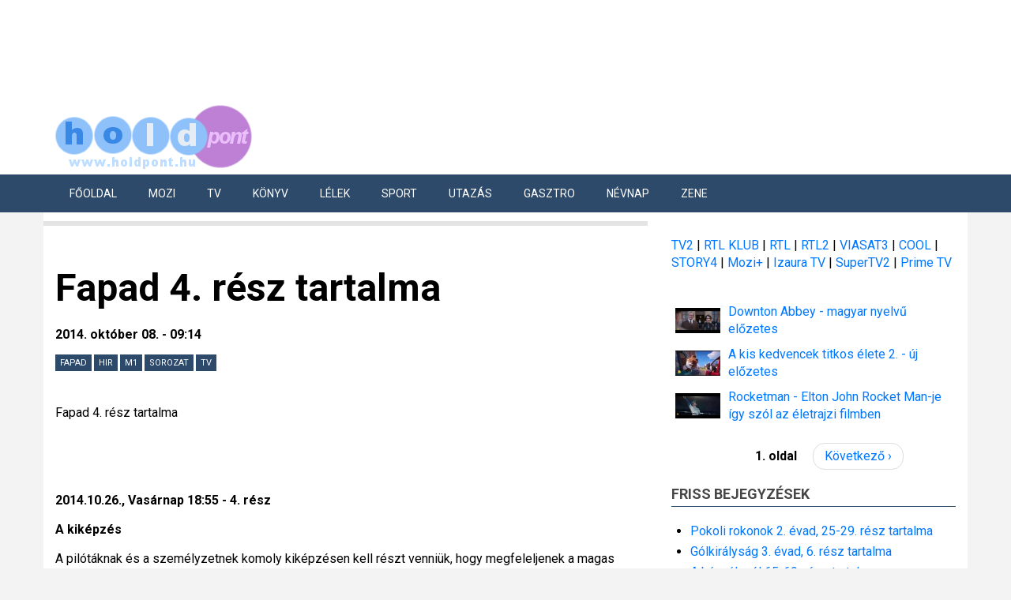

--- FILE ---
content_type: text/html; charset=UTF-8
request_url: https://holdpont.hu/2014/10/szerda/content/fapad-4-r%C3%A9sz-tartalma
body_size: 51589
content:
<!DOCTYPE html>
<html lang="hu" dir="ltr" prefix="og: https://ogp.me/ns#">
  <head><meta http-equiv="Content-Type" content="text/html; charset=utf-8">
    <meta charset="utf-8" />
<script async src="https://pagead2.googlesyndication.com/pagead/js/adsbygoogle.js?client=ca-pub-9582021816568360"
     crossorigin="anonymous"></script>
<script>
  (adsbygoogle = window.adsbygoogle || []).push({
    google_ad_client: "ca-pub-9582021816568360",
    enable_page_level_ads: true
  });
</script><script async src="https://www.googletagmanager.com/gtag/js?id=G-8RRKSE2TFP"></script>
<script>window.dataLayer = window.dataLayer || [];function gtag(){dataLayer.push(arguments)};gtag("js", new Date());gtag("set", "developer_id.dMDhkMT", true);gtag("config", "G-8RRKSE2TFP", {"groups":"default","page_placeholder":"PLACEHOLDER_page_location"});gtag("config", "UA-11908424-2", {"groups":"default","anonymize_ip":true,"page_placeholder":"PLACEHOLDER_page_path"});</script>
<meta name="description" content="Fapad 4. rész tartalma" />
<link rel="canonical" href="https://holdpont.hu/2014/10/szerda/content/fapad-4-r%C3%A9sz-tartalma" />
<meta property="og:url" content="https://holdpont.hu/2014/10/szerda/content/fapad-4-r%C3%A9sz-tartalma" />
<meta property="og:title" content="Fapad 4. rész tartalma | Holdpont" />
<meta property="og:description" content="Fapad 4. rész tartalma" />
<meta property="article:published_time" content="2014-10-08T09:14:32+0300" />
<meta property="og:image" content="https://holdpont.hu/sites/default/files/holdpont-logo-1200-630.jpg" />
<meta name="Generator" content="Drupal 10 (https://www.drupal.org)" />
<meta name="MobileOptimized" content="width" />
<meta name="HandheldFriendly" content="true" />
<meta name="viewport" content="width=device-width" />
<link rel="icon" href="/themes/holdpont/favicon.ico" type="image/vnd.microsoft.icon" />

    <title>Fapad 4. rész tartalma | Holdpont</title>
    <link rel="stylesheet" media="all" href="/sites/default/files/css/css_6agYdxzWYXhS3u1VXm3r7iP_4ImHLHl6EcCcqYUm0Gk.css?delta=0&amp;language=hu&amp;theme=holdpont&amp;include=[base64]" />
<link rel="stylesheet" media="all" href="/sites/default/files/css/css_27gbDZ6Oy0cR49_LVqqIWhLSg3KYzaytCjG9OmPqk4Q.css?delta=1&amp;language=hu&amp;theme=holdpont&amp;include=[base64]" />
<link rel="stylesheet" media="all" href="//maxcdn.bootstrapcdn.com/bootstrap/3.3.7/css/bootstrap.min.css" />
<link rel="stylesheet" media="all" href="/sites/default/files/css/css_-UGwb4lBH0s2Fw0281J5CtM5_l8CrhfDiUPYzvc_cCk.css?delta=3&amp;language=hu&amp;theme=holdpont&amp;include=[base64]" />
<link rel="stylesheet" media="all" href="/themes/holdpont/css/components/messages.css?t5rh51" />
<link rel="stylesheet" media="all" href="/sites/default/files/css/css_lScedNuLRX-ON6sr7fcVwwH03OeTTzwh52uBbyWnnuo.css?delta=5&amp;language=hu&amp;theme=holdpont&amp;include=[base64]" />
<link rel="stylesheet" media="all" href="//fonts.googleapis.com/css?family=Roboto:400,400italic,700,300,700italic&amp;subset=latin-ext,latin,greek" />

    
    <script async src="//pagead2.googlesyndication.com/pagead/js/adsbygoogle.js"></script>
    <!-- script>
      var adsQueue = window.adsQueue || [];
      function noAB(a) {
        window.adsQueue.push(a);
      }
      var activateBanner = window.activateBanner || noAB;
    </script -->
    <script src="https://cdn-alpha.adsinteractive.com/holdpont.hu.js?v=20260114" type="text/javascript" async></script>
      
    <link rel="alternate" type="application/rss+xml" title="Legfrissebb cikkeink" href="/rss.xml" />
              <script type="text/javascript" class="teads" async="true" src="//a.teads.tv/page/101479/tag"></script>
            <script type="text/javascript">
      document.addEventListener("DOMContentLoaded", function(event) { 
      setTimeout(function(){ check_ad(); }, 2000);
        function check_ad() {
          if (document.getElementById('Holdpont_all_sticky_leaderboard_top_1').style.display === "none") {
            document.getElementById('ads-top').style.display = "none";
	        document.getElementById('ads-frame').style.marginTop = "0px";
          }
        }
      });
      window.addEventListener("scroll", function(event) {
        var top = this.scrollY;
        if (top > 1200) {
          document.getElementById("ads-top").className = "ads-banner-none";
        }
        else if (top < 280) {
          document.getElementById("ads-top").className = "ads-banner-show";
        }
      }, false);
    </script>
    <!-- script>
      var todayDate = new Date().toISOString().slice(0, 10).replace(/-/g,'');
      var script = document.createElement('script');
      script.src = '//cdn-alpha.adsinteractive.com/holdpont.hu.js?v=' + todayDate;
      script.async = true;
      document.head.appendChild(script);
    </script -->
    <style type="text/css">
      #ads-top {
        margin: 0 auto;
        width:100%;
        height:120px;
        text-align:center;
        position:fixed;
        top:0;
        z-index:9999;
        background-color:#ffffff;
        overflow:hidden;
      }
      #ads-frame {
        position:relative;
        margin-top:120px;
      }
      .ads-banner-show {
        display:block;
      }
      .ads-banner-none {
        display:none;
      }
    </style>
  </head>
  <body class="layout-one-sidebar layout-sidebar-second path-node page-node-type-story">
    <div id="ads-top">
      <div id="Holdpont_all_sticky_leaderboard_top_1"><script type="text/javascript">activateBanner("Holdpont_all_sticky_leaderboard_top_1");</script></div>
    </div>
        <a href="#main-content" class="visually-hidden focusable skip-link">
      Ugrás a tartalomra
    </a>

    
    <div id="ads-frame">
      <div class="dialog-off-canvas-main-canvas" data-off-canvas-main-canvas>
    
<div id="toTop"><i class="fa fa-play-circle fa-rotate-270"></i></div>

<header class="headers-wrapper">
          <div id="header-top" role="banner" class="clearfix colored-area ">
      <div class="container">
                <div id="header-top-inside" class="clearfix">
          <div class="row">
                          <div class="col-md-12">
                                <div id="header-top-left" class="clearfix">
                  <div class="header-top-area">

                                            <div class="region region-header-top-left">
    <div id="block-holdpont-branding" class="clearfix site-branding block block-system block-system-branding-block">
  
    
    <div class="logo-and-site-name-wrapper clearfix">
          <div class="logo">
        <a href="/" title="Címlap" rel="home" class="site-branding__logo">
          <img src="/themes/holdpont/holdpont-logo.png" alt="Címlap" />
        </a>
      </div>
              </div>
</div>

  </div>

                    
                  </div>
                </div>
                              </div>
                                  </div>
        </div>
              </div>
    </div>
    
        <div id="header" class="colored-area ">
            <div class="container">
                <div id="header-inside" class="clearfix">
          <div class="row">
            <div class="header-area">
              <div class="col-md-12">
                                <div id="header-inside-left" class="clearfix">
                                    <div id="main-navigation" class="clearfix">
                    <nav role="navigation">
                                                <div class="region region-navigation">
    <nav role="navigation" aria-labelledby="block-elsodlegeslinkek-menu" id="block-elsodlegeslinkek" class="block block-menu navigation menu--primary-links">
            
  <h2 class="visually-hidden" id="block-elsodlegeslinkek-menu">Elsődleges linkek</h2>
  

      <div class="content">
        <div class="menu-toggle-target menu-toggle-target-show" id="show-block-elsodlegeslinkek"></div>
    <div class="menu-toggle-target" id="hide-block-elsodlegeslinkek"></div>
    <a class="menu-toggle" href="#show-block-elsodlegeslinkek">Menü</a>
    <a class="menu-toggle menu-toggle--hide" href="#hide-block-elsodlegeslinkek">Menü</a>
    
              <ul class="clearfix menu">
                    <li class="menu-item">
        <a href="/" data-drupal-link-system-path="&lt;front&gt;">Főoldal</a>
                <span class="toggle">&nbsp;</span>
      </li>
                <li class="menu-item">
        <a href="/mozi" data-drupal-link-system-path="node/19586">Mozi</a>
                <span class="toggle">&nbsp;</span>
      </li>
                <li class="menu-item menu-item--expanded">
        <a href="/tv" data-drupal-link-system-path="node/19588">Tv</a>
                                <ul class="menu">
                    <li class="menu-item">
        <a href="/tv" data-drupal-link-system-path="node/19588">Tv főoldal</a>
                <span class="toggle">&nbsp;</span>
      </li>
                <li class="menu-item">
        <a href="/category/holdpont/tv2" data-drupal-link-system-path="taxonomy/term/50">TV2 MŰSOR</a>
                <span class="toggle">&nbsp;</span>
      </li>
                <li class="menu-item">
        <a href="https://holdpont.hu/category/holdpont/rtl">RTL</a>
                <span class="toggle">&nbsp;</span>
      </li>
                <li class="menu-item">
        <a href="/category/holdpont/rtl2" data-drupal-link-system-path="taxonomy/term/1274">RTL II</a>
                <span class="toggle">&nbsp;</span>
      </li>
                <li class="menu-item">
        <a href="/category/holdpont/izaura-tv" data-drupal-link-system-path="taxonomy/term/3195">Izaura TV</a>
                <span class="toggle">&nbsp;</span>
      </li>
                <li class="menu-item">
        <a href="/category/holdpont/duna-tv" data-drupal-link-system-path="taxonomy/term/2834">Duna TV</a>
                <span class="toggle">&nbsp;</span>
      </li>
                <li class="menu-item">
        <a href="/category/holdpont/m1" data-drupal-link-system-path="taxonomy/term/1092">M1</a>
                <span class="toggle">&nbsp;</span>
      </li>
                <li class="menu-item">
        <a href="/category/holdpont/viasat3" data-drupal-link-system-path="taxonomy/term/315">Viasat3</a>
                <span class="toggle">&nbsp;</span>
      </li>
                <li class="menu-item">
        <a href="/category/holdpont/story4" data-drupal-link-system-path="taxonomy/term/725">Story4</a>
                <span class="toggle">&nbsp;</span>
      </li>
                <li class="menu-item">
        <a href="/category/holdpont/story5" data-drupal-link-system-path="taxonomy/term/1761">Story5</a>
                <span class="toggle">&nbsp;</span>
      </li>
                <li class="menu-item">
        <a href="/category/holdpont/cooltv" data-drupal-link-system-path="taxonomy/term/55">Cool TV</a>
                <span class="toggle">&nbsp;</span>
      </li>
        </ul>
  
                <span class="toggle">&nbsp;</span>
      </li>
                <li class="menu-item">
        <a href="/konyv" data-drupal-link-system-path="node/19587">Könyv</a>
                <span class="toggle">&nbsp;</span>
      </li>
                <li class="menu-item">
        <a href="/category/holdpont/l%C3%A9lek" data-drupal-link-system-path="taxonomy/term/4">Lélek</a>
                <span class="toggle">&nbsp;</span>
      </li>
                <li class="menu-item menu-item--expanded">
        <a href="/category/holdpont/sport" data-drupal-link-system-path="taxonomy/term/2">Sport</a>
                                <ul class="menu">
                    <li class="menu-item">
        <a href="/category/holdpont/sport" data-drupal-link-system-path="taxonomy/term/2">Sport</a>
                <span class="toggle">&nbsp;</span>
      </li>
                <li class="menu-item">
        <a href="https://focimagazin.hu">Foci</a>
                <span class="toggle">&nbsp;</span>
      </li>
        </ul>
  
                <span class="toggle">&nbsp;</span>
      </li>
                <li class="menu-item">
        <a href="/category/holdpont/utaz%C3%A1s" data-drupal-link-system-path="taxonomy/term/3">Utazás</a>
                <span class="toggle">&nbsp;</span>
      </li>
                <li class="menu-item">
        <a href="/gasztro" data-drupal-link-system-path="node/19589">Gasztro</a>
                <span class="toggle">&nbsp;</span>
      </li>
                <li class="menu-item">
        <a href="/2012/12/szombat/content/n%C3%A9vnap-%C3%A1" data-drupal-link-system-path="node/4454">Névnap</a>
                <span class="toggle">&nbsp;</span>
      </li>
                <li class="menu-item">
        <a href="/category/holdpont/zene" data-drupal-link-system-path="taxonomy/term/22">Zene</a>
                <span class="toggle">&nbsp;</span>
      </li>
        </ul>
  


  </div>
</nav>

  </div>

                                          </nav>
                  </div>
                                  </div>
                              </div>
                          </div>
          </div>
        </div>
              </div>
    </div>
    </header>


<div id="page" class="clearfix">
  <div class="container">
        <div id="page-inside">

                      <div id="top-content">
                    <div id="top-content-inside" class="clearfix">
            <div class="row">
              <div class="col-md-12">
                  <div class="region region-top-content">
    <div id="block-holdpontadsinteractivead-4" class="block block-holdpont-custom-hooks block-holdpont-adsinteractive-ad">
  
    
      <div class="content">
      <div id="Holdpont_cikk_leaderboard_top_1"><script type="text/javascript">activateBanner("Holdpont_cikk_leaderboard_top_1");</script></div>
    </div>
  </div>

  </div>

              </div>
            </div>
          </div>
                  </div>
              
            <div id="main-content">
        <div class="row">

          <section class="col-md-8">

                          <div id="highlighted">
                <div id="highlighted-inside" class="clearfix">
                    <div class="region region-highlighted">
    <div data-drupal-messages-fallback class="hidden"></div>

  </div>

                </div>
              </div>
            
                                        <div id="promoted" class="clearfix">
                                <div id="promoted-inside" class="clearfix">
                    <div class="region region-over-content">
    <div id="block-holdpontadsinteractivead-11" class="block block-holdpont-custom-hooks block-holdpont-adsinteractive-ad">
  
    
      <div class="content">
      <div id="Holdpont_nativ_page"><script type="text/javascript">activateBanner("Holdpont_nativ_page");</script></div>
    </div>
  </div>

  </div>

                </div>
                              </div>
                          
                        <div id="main" class="clearfix">

                                <div class="region region-content">
    <div id="block-holdpont-page-title" class="block block-core block-page-title-block">
  
    
      <div class="content">
      
  <h1 class="title page-title"><span class="field field--name-title field--type-string field--label-hidden">Fapad 4. rész tartalma</span>
</h1>


    </div>
  </div>
<div id="block-holdpont-content" class="block block-system block-system-main-block">
  
    
      <div class="content">
      
<article class="node node--type-story node--view-mode-full clearfix">
      <div class="node-content">
            <header>
              
                
                            <div class="node__meta">
          <span class="post-info">
            2014. október 08. - 09:14
          </span>
          
        </div>
          </header>
    <div class="node__content clearfix">
              
        
        

        <div id="Holdpont_cikk_normal_content_2">
            <script type="text/javascript">activateBanner('Holdpont_cikk_normal_content_2');</script>
        </div>

        <div class="field field--name-field-holdpont field--type-entity-reference field--label-hidden field--entity-reference-target-type-taxonomy-term clearfix">
    <ul class='links field__items'>
          <li><a href="/category/holdpont/fapad" hreflang="hu">Fapad</a></li>
          <li><a href="/category/holdpont/hir" hreflang="hu">hir</a></li>
          <li><a href="/category/holdpont/m1" hreflang="hu">m1</a></li>
          <li><a href="/category/holdpont/sorozat" hreflang="hu">sorozat</a></li>
          <li><a href="/category/holdpont/tv" hreflang="hu">tv</a></li>
      </ul>
</div><div id="Holdpont_cikk_lead_text" class="text-link-ad"><script type="text/javascript">activateBanner("Holdpont_cikk_lead_text");</script></div>
            <div class="clearfix text-formatted field field--name-body field--type-text-with-summary field--label-hidden field__item"><p>Fapad 4. rész tartalma</p>
<!--break--><p>&nbsp;</p>
<p>&nbsp;</p>
<p><strong>2014.10.26., Vasárnap 18:55 - 4. rész</strong></p>
<p><strong>A kiképzés</strong></p>
<p>A pilótáknak és a személyzetnek komoly kiképzésen kell részt venniük, hogy megfeleljenek a magas szintű elvárásoknak. Halapczák az utasok pénzügyi szipolyozására oktat. Blahovits a veszettséggel fertőzöttekkel való biztonságos bánásmódot tanítja. Fedor Barbara pedig megpróbálja kialakítani a légitársaság egyéni mozgáskultúráját. A légiforgalmi irányítók kis híján katasztrófát okoznak. A székely szerelőtestvérek között bérfeszültség alakul ki. Tömő solymát szokatlan baleset éri.</p>
</div>
      
<div id="fb-root"></div>
<script>(function(d, s, id) {
  var js, fjs = d.getElementsByTagName(s)[0];
  if (d.getElementById(id)) return;
  js = d.createElement(s); js.id = id;
  js.src = "//connect.facebook.net/hu_HU/sdk.js#xfbml=1&version=v2.5";
  fjs.parentNode.insertBefore(js, fjs);
}(document, 'script', 'facebook-jssdk'));</script>


<div class="fb-like" data-href="https://holdpont.hu/2014/10/szerda/content/fapad-4-r%C3%A9sz-tartalma" data-layout="standard" data-action="like" data-show-faces="" data-share="true"></div>

        <!-- div class="strossle">
            <div id="strossle_placeholder"></div>
        </div -->
            
    </div>
  </div>
</article>

    </div>
  </div>

  </div>

              
              
              
            </div>
            
                            <div class="region region-under-content">
    <div id="block-holdpontadvertisment" class="block block-holdpont-custom-hooks block-holdpont-advertisment">
  
    
      <div class="content">
      <ins class="adsbygoogle" style="display:block" data-ad-client="ca-pub-9582021816568360" data-ad-slot="7272841121" data-ad-format="auto" data-full-width-responsive="true"></ins><script>(adsbygoogle = window.adsbygoogle || []).push({});</script>
    </div>
  </div>
<div id="block-szeretlekvilagajanlodoboz" class="block block-block-content block-block-content257a0821-3fd3-42e2-9e7d-2d57daa96fd5">
  
      <h2 class="title">Szeretlek Világ ajánló</h2>
    
      <div class="content">
      
            <div class="clearfix text-formatted field field--name-body field--type-text-with-summary field--label-hidden field__item"><p><a href="https://szeretlekvilag.hu/mi-az-ot-szeretetnyelv-es-miert-fontosak">Mi az öt szeretetnyelv? És miért fontosak?</a></p>
<p><a href="https://szeretlekvilag.hu/ot-fuszer-az-emesztes-serkentesere">Öt fűszer az emésztés serkentésére</a></p>
<p><a href="https://szeretlekvilag.hu/mit-ultessunk-kertbe-ha-nyugalomra-vagyunk-10-nyugtato-hatasu-noveny">Mit ültessünk a kertbe, ha nyugalomra vágyunk?</a></p>
<p><a href="https://szeretlekvilag.hu/">szeretlekvilag.hu</a></p>
<p><a href="https://szeretlekvilag.hu/miert-dorombolnak-cicak-dorombolas-rejtelye-kulonbozo-szemszogekbol">Miért dorombolnak a cicák?</a></p>
<p><a href="https://szeretlekvilag.hu/krk">Krk-sziget</a></p>
<p><a href="https://szeretlekvilag.hu/miert-pont-ot-ora-az-angol-teazas-valodi-tortenete">Miért pont öt óra, az ötórai tea</a></p>
</div>
      
    </div>
  </div>
<div id="block-holdpontadsinteractivead-12" class="block block-holdpont-custom-hooks block-holdpont-adsinteractive-ad">
  
    
      <div class="content">
      <div id="Holdpont_normal_content_1"><script type="text/javascript">activateBanner("Holdpont_normal_content_1");</script></div>
    </div>
  </div>
<div id="block-strossle" class="block block-block-content block-block-content5deed4df-8b27-4a60-a16b-b3119847295b">
  
    
      <div class="content">
      
            <div class="clearfix text-formatted field field--name-body field--type-text-with-summary field--label-hidden field__item"><div class="strossle">
<div id="strossle_placeholder">&nbsp;</div>
</div>
</div>
      
    </div>
  </div>

  </div>

                      </section>

          
                    <aside class="col-md-4">
                        <section id="sidebar-second" class="sidebar clearfix">
                <div class="region region-sidebar-second">
    <div id="block-holdpontadsinteractivead-9" class="block block-holdpont-custom-hooks block-holdpont-adsinteractive-ad">
  
    
      <div class="content">
      <div id="Holdpont_rectangle_right_1"><script type="text/javascript">activateBanner("Holdpont_rectangle_right_1");</script></div>
    </div>
  </div>
<div id="block-tvcsatorna" class="block block-block-content block-block-contentc510317d-f012-4f9f-992a-43688af209a2">
  
    
      <div class="content">
      
            <div class="clearfix text-formatted field field--name-body field--type-text-with-summary field--label-hidden field__item"><p><a href="http://holdpont.hu/category/holdpont/tv2">TV2</a> | <a href="http://holdpont.hu/category/holdpont/rtl-klub">RTL KLUB</a> | <a href="https://holdpont.hu/category/holdpont/rtl">RTL</a> | <a href="http://holdpont.hu/category/holdpont/rtl2">RTL2</a> | <a href="http://holdpont.hu/category/holdpont/viasat3">VIASAT3</a> | <a href="http://holdpont.hu/category/holdpont/cooltv">COOL</a> | <a href="http://holdpont.hu/category/holdpont/story4">STORY4 </a>| <a href="http://holdpont.hu/category/holdpont/mozi-0">Mozi+ </a>| <a href="http://holdpont.hu/category/holdpont/izaura-tv">Izaura TV </a>| <a href="http://holdpont.hu/category/holdpont/supertv2">SuperTV2 </a>| <a href="http://holdpont.hu/category/holdpont/prime">Prime TV</a></p>
</div>
      
    </div>
  </div>
<div id="block-holdpontadsinteractivead-3" class="block block-holdpont-custom-hooks block-holdpont-adsinteractive-ad">
  
    
      <div class="content">
      <div id="Holdpont_cikk_rectangle_right_2"><script type="text/javascript">activateBanner("Holdpont_cikk_rectangle_right_2");</script></div>
    </div>
  </div>
<div class="views-element-container block block-views block-views-blockvideo-block-1" id="block-views-block-video-block-1">
  
    
      <div class="content">
      <div><div class="view view-video view-id-video view-display-id-block_1 js-view-dom-id-e215e9626c3538fd5580f73f1be0feba4d01a7f061e8bb2baec4b717a5507636">
  
    
      
      <div class="view-content">
      <table class="views-table views-view-table cols-0">
      <tbody>
          <tr>
                                                                                        <td class="views-field views-field-field-video"><a href="/2019/05/csutortok/content/downton-abbey-magyar-nyelvu-elozetes" hreflang="hu"><img src="/sites/default/files/styles/thumbnail/public/video_thumbnails/mkrpST2ERLU.jpg?itok=fO9dhKCE" alt="" class="image-style-thumbnail" />

</a>          </td>
                                                                                        <td class="views-field views-field-title"><a href="/2019/05/csutortok/content/downton-abbey-magyar-nyelvu-elozetes" hreflang="hu">Downton Abbey - magyar nyelvű előzetes</a>          </td>
              </tr>
          <tr>
                                                                                        <td class="views-field views-field-field-video"><a href="/2019/05/csutortok/content/kis-kedvencek-titkos-elete-2-uj-elozetes" hreflang="hu"><img src="/sites/default/files/styles/thumbnail/public/video_thumbnails/6jChRYefFYA.jpg?itok=3AWzV2Qx" alt="" class="image-style-thumbnail" />

</a>          </td>
                                                                                        <td class="views-field views-field-title"><a href="/2019/05/csutortok/content/kis-kedvencek-titkos-elete-2-uj-elozetes" hreflang="hu">A kis kedvencek titkos élete 2. - új előzetes</a>          </td>
              </tr>
          <tr>
                                                                                        <td class="views-field views-field-field-video"><a href="/2019/05/csutortok/content/rocketman-elton-john-rocket-man-je-igy-szol-az-eletrajzi-filmben" hreflang="hu"><img src="/sites/default/files/styles/thumbnail/public/video_thumbnails/JhJwtHXTMRA.jpg?itok=FHWn_EbX" alt="" class="image-style-thumbnail" />

</a>          </td>
                                                                                        <td class="views-field views-field-title"><a href="/2019/05/csutortok/content/rocketman-elton-john-rocket-man-je-igy-szol-az-eletrajzi-filmben" hreflang="hu">Rocketman - Elton John Rocket Man-je így szól az életrajzi filmben</a>          </td>
              </tr>
      </tbody>
</table>

    </div>
  
        <nav class="pager" role="navigation" aria-labelledby="pagination-heading">
    <h4 id="pagination-heading" class="pager__heading visually-hidden">Oldalszámozás</h4>
    <ul class="pager__items js-pager__items">
                    <li class="pager__item is-active">
          1. oldal        </li>
                    <li class="pager__item pager__item--next">
          <a href="/2014/10/szerda/content/fapad-4-r%C3%A9sz-tartalma?page=1" title="Ugrás a következő oldalra" rel="next">
            <span class="visually-hidden">Következő oldal</span>
            <span aria-hidden="true">Következő ›</span>
          </a>
        </li>
          </ul>
  </nav>

          </div>
</div>

    </div>
  </div>
<div class="views-element-container block block-views block-views-blockfrissbejegyzesek-block-1" id="block-views-block-frissbejegyzesek-block-1">
  
      <h2 class="title">Friss bejegyzések</h2>
    
      <div class="content">
      <div><div class="view view-frissbejegyzesek view-id-frissbejegyzesek view-display-id-block_1 js-view-dom-id-68958302bff030e3f69600791adc08ef71c1a948b5e677852a5c7e5d81295b80">
  
    
      
      <div class="view-content">
      <div class="item-list">
  
  <ul>

          <li><div class="views-field views-field-title"><span class="field-content"><a href="/2026/01/szerda/content/pokoli-rokonok-2-evad-25-29-resz-tartalma" hreflang="hu">Pokoli rokonok 2. évad, 25-29. rész tartalma</a></span></div></li>
          <li><div class="views-field views-field-title"><span class="field-content"><a href="/2026/01/szerda/content/golkiralysag-3-evad-6-resz-tartalma" hreflang="hu">Gólkirályság 3. évad, 6. rész tartalma</a></span></div></li>
          <li><div class="views-field views-field-title"><span class="field-content"><a href="/2026/01/szerda/content/a-bucsulevel-65-69-resz-tartalma" hreflang="hu">A búcsúlevél 65-69. rész tartalma</a></span></div></li>
          <li><div class="views-field views-field-title"><span class="field-content"><a href="/2026/01/szerda/content/isztambuli-arvak-1-evad-16-20-resz-tartalma" hreflang="hu">Isztambuli árvák 1. évad, 16-20. rész tartalma</a></span></div></li>
          <li><div class="views-field views-field-title"><span class="field-content"><a href="/2026/01/szerda/content/az-aranyifju-3-evad-85-89-resz-tartalma" hreflang="hu">Az aranyifjú 3. évad, 85-89. rész tartalma</a></span></div></li>
          <li><div class="views-field views-field-title"><span class="field-content"><a href="/2026/01/szerda/content/kegyetlen-szerelem-3-evad-4-8-resz-tartalma" hreflang="hu">Kegyetlen szerelem 3. évad, 4-8. rész tartalma</a></span></div></li>
          <li><div class="views-field views-field-title"><span class="field-content"><a href="/2026/01/szerda/content/szivdobbanas-4-8-resz-tartalma" hreflang="hu">Szívdobbanás 4-8. rész tartalma</a></span></div></li>
          <li><div class="views-field views-field-title"><span class="field-content"><a href="/2026/01/szerda/content/bun-es-szerelem-39-43-resz-tartalma" hreflang="hu">Bűn és szerelem 39-43. rész tartalma</a></span></div></li>
          <li><div class="views-field views-field-title"><span class="field-content"><a href="/2026/01/szerda/content/szerelem-kalkuttaban-271-280-resz-tartalma" hreflang="hu">Szerelem Kalkuttában 271-280. rész tartalma</a></span></div></li>
          <li><div class="views-field views-field-title"><span class="field-content"><a href="/2026/01/hetfo/content/bor-mamor-szerelem-6-evad-39-43-resz-tartalma" hreflang="hu">Bor, mámor, szerelem 6. évad, 39-43. rész tartalma</a></span></div></li>
    
  </ul>

</div>

    </div>
  
        <nav class="pager" role="navigation" aria-labelledby="pagination-heading--2">
    <h4 id="pagination-heading--2" class="pager__heading visually-hidden">Oldalszámozás</h4>
    <ul class="pager__items js-pager__items">
                    <li class="pager__item is-active">
          1. oldal        </li>
                    <li class="pager__item pager__item--next">
          <a href="/2014/10/szerda/content/fapad-4-r%C3%A9sz-tartalma?page=1" title="Ugrás a következő oldalra" rel="next">
            <span class="visually-hidden">Következő oldal</span>
            <span aria-hidden="true">Következő ›</span>
          </a>
        </li>
          </ul>
  </nav>

          </div>
</div>

    </div>
  </div>
<div id="block-kiemeltsorozatok" class="block block-block-content block-block-content02ba0996-8937-4d43-8ff1-e20f6bf6c538">
  
      <h2 class="title">Kiemelt Sorozatok</h2>
    
      <div class="content">
      
            <div class="clearfix text-formatted field field--name-body field--type-text-with-summary field--label-hidden field__item"><p><a href="http://holdpont.hu/category/holdpont/csoda-manhattanben">Csoda Manhattanben</a> | <a href="http://holdpont.hu/category/holdpont/b%C5%B1n%C3%B6k-%C3%A9s-szerelmek">Bűnök és szerelmek</a> | <a href="http://holdpont.hu/category/holdpont/amit-sz%C3%ADv-dikt%C3%A1l">Amit a szív diktál</a> | <a href="http://holdpont.hu/category/holdpont/szulejm%C3%A1n">Szulejmán</a> | <a href="http://holdpont.hu/category/holdpont/%C3%A9jjel-nappal-budapest">Éjjel-nappal Budapest</a> | <a href="http://holdpont.hu/category/holdpont/bossz%C3%BA-angyala-0">A bosszú angyala</a> | <a href="http://holdpont.hu/category/holdpont/sortilegio-kett%C5%91s-j%C3%A1tszma">Kettős játszma - Sortilegio</a> | <a href="http://holdpont.hu/category/holdpont/v%C3%A9gs%C5%91-akarat">A végső akarat</a> | <a href="http://holdpont.hu/category/holdpont/talizm%C3%A1n">Talizmán</a> | <a href="http://holdpont.hu/category/holdpont/sors-hull%C3%A1main">A sors hullámain</a> | <a href="http://holdpont.hu/category/holdpont/sz%C3%ADv-parancsa">A szív parancsa</a> | <a href="http://holdpont.hu/2013/06/p%C3%A9ntek/content/k%C3%B6nnyek-kir%C3%A1lyn%C5%91je-81-85-r%C3%A9sz-tartalma">Könnyek királynője</a> | <a href="http://holdpont.hu/category/holdpont/szenved%C3%A9lyek-l%C3%A1ngjai">A szenvedélyek lángjai</a> | <a href="http://holdpont.hu/category/holdpont/eva-luna">Eva Luna</a> | <a href="http://holdpont.hu/category/holdpont/bar%C3%A1tok-k%C3%B6zt">Barátok közt</a> | <a href="http://holdpont.hu/category/holdpont/j%C3%B3ban-rosszban">Jóban Rosszban</a> | <a href="http://holdpont.hu/category/holdpont/mad%C3%A1rka">Madárka</a> | <a href="http://holdpont.hu/category/holdpont/elif-szeretet-%C3%BAtj%C3%A1n">Elif a szeretet útján</a> | <a href="http://holdpont.hu/category/holdpont/anya">Anya</a> | <a href="http://holdpont.hu/category/holdpont/victoria">Victoria</a> | <a href="http://holdpont.hu/category/holdpont/az-%C3%A9n-kis-csal%C3%A1dom">Az én kis családom</a> | <a href="http://holdpont.hu/category/holdpont/fogd-a-kezem">Fogd a kezem</a> | <a href="http://holdpont.hu/category/holdpont/rem%C3%A9nyek-f%C3%B6ldje">Remények földje</a> |</p>
</div>
      
    </div>
  </div>
<div id="block-holdpontfacebooklikebox" class="block block-holdpont-custom-hooks block-holdpont-facebook-like-box">
  
    
      <div class="content">
      <iframe src="//www.facebook.com/plugins/page.php?href=https%3A%2F%2Fwww.facebook.com%2Fpages%2Fholdponthu%2F171892712859564&amp;tabs&amp;width=360&amp;height=258&amp;small_header=false&amp;adapt_container_width=true&amp;hide_cover=false&amp;show_facepile=true&amp;appId" scrolling="no" frameborder="0" allowTransparency="true" allow="encrypted-media" style="border:none; overflow:hidden; width:360px; height:178px;"></iframe>
    </div>
  </div>
<div class="views-element-container block block-views block-views-blockleleklinkek-block-1" id="block-views-block-leleklinkek-block-1">
  
      <h2 class="title">Lélek-egészség</h2>
    
      <div class="content">
      <div><div class="view view-leleklinkek view-id-leleklinkek view-display-id-block_1 js-view-dom-id-7950fbc0065dcfa1c1863a7c820f473cc1cdba0c5fce553ceb433d7f787e0865">
  
    
      
      <div class="view-content">
      <div class="item-list">
  
  <ul>

          <li><div class="views-field views-field-title"><span class="field-content"><a href="/2025/10/kedd/content/hogyan-orizhetjuk-meg-szellemi-frissessegunket" hreflang="hu">Hogyan őrizhetjük meg szellemi frissességünket?</a></span></div></li>
          <li><div class="views-field views-field-title"><span class="field-content"><a href="/2025/08/pentek/content/a-szemelyisegunkhoz-illo-edzesek-elvezetesebbe-tehetik-a-sportolast" hreflang="hu">A személyiségünkhöz illő edzések élvezetesebbé tehetik a sportolást</a></span></div></li>
          <li><div class="views-field views-field-title"><span class="field-content"><a href="/2025/01/csutortok/content/az-erzelemkerek-es-annak-szerepe-a-pszichologiaban" hreflang="hu">Az érzelemkerék és annak szerepe a pszichológiában</a></span></div></li>
          <li><div class="views-field views-field-title"><span class="field-content"><a href="/2024/05/kedd/content/egyetlen-szon-is-mulhat-a-masik-meggyozese" hreflang="hu">Egyetlen szón is múlhat a másik meggyőzése</a></span></div></li>
          <li><div class="views-field views-field-title"><span class="field-content"><a href="/2024/05/kedd/content/mit-a-legfontosabb-elkerulni-ha-gyulladas-van-a-szervezetunkben" hreflang="hu">Mit a legfontosabb elkerülni, ha gyulladás van a szervezetünkben?</a></span></div></li>
          <li><div class="views-field views-field-title"><span class="field-content"><a href="/2024/02/szerda/content/mikre-figyeljunk-oda-ha-ekcemank-van" hreflang="hu">Mikre figyeljünk oda, ha ekcémánk van?</a></span></div></li>
          <li><div class="views-field views-field-title"><span class="field-content"><a href="/2023/04/kedd/content/csokkentheti-a-demencia-kockazatat-a-mediterran-etrend" hreflang="hu">Csökkentheti a demencia kockázatát a mediterrán étrend</a></span></div></li>
    
  </ul>

</div>

    </div>
  
          </div>
</div>

    </div>
  </div>
<div class="views-element-container block block-views block-views-blockhumor-block-1" id="block-views-block-humor-block-1">
  
      <h2 class="title">Vidám pillanatok</h2>
    
      <div class="content">
      <div><div class="view view-humor view-id-humor view-display-id-block_1 js-view-dom-id-606fd06aa13cf82f7b873dd5a430f90816074c588d14660bd2d1329a80627fda">
  
    
      
      <div class="view-content">
      <div class="item-list">
  
  <ul>

          <li><div class="views-field views-field-title"><span class="field-content"><a href="/2021/05/cs%C3%BCt%C3%B6rt%C3%B6k/content/samu-lesz-a-kiselef%C3%A1nt" hreflang="hu">Samu lesz a kiselefánt</a></span></div></li>
          <li><div class="views-field views-field-title"><span class="field-content"><a href="/2019/05/pentek/content/feher-oroszlan-szuletett-szegedi-vadasparkban" hreflang="hu">Fehér oroszlán született a Szegedi Vadasparkban</a></span></div></li>
          <li><div class="views-field views-field-title"><span class="field-content"><a href="/2016/09/p%C3%A9ntek/content/egy-pici-%C3%A1llat-mindig-nagyon-cuki" hreflang="hu">Egy pici állat mindig nagyon cuki</a></span></div></li>
          <li><div class="views-field views-field-title"><span class="field-content"><a href="/2016/09/p%C3%A9ntek/content/egy-pici-%C3%A1llat-mindig-nagyon-cuki" hreflang="hu">Egy pici állat mindig nagyon cuki</a></span></div></li>
          <li><div class="views-field views-field-title"><span class="field-content"><a href="/2016/09/p%C3%A9ntek/content/term%C3%A9szet-legnagyobb-m%C5%B1v%C3%A9sz-cica-sz%C3%ADvvel" hreflang="hu">A természet a legnagyobb művész - cica szívvel</a></span></div></li>
    
  </ul>

</div>

    </div>
  
          </div>
</div>

    </div>
  </div>
<div class="views-element-container block block-views block-views-blocktvvideo-block-1" id="block-views-block-tvvideo-block-1">
  
      <h2 class="title">TV-műsor</h2>
    
      <div class="content">
      <div><div class="view view-tvvideo view-id-tvvideo view-display-id-block_1 js-view-dom-id-cd08e6c2b1fab476581eb04d0d2c4e40cd2ca8525c56214e8a82131439c76632">
  
    
      
      <div class="view-content">
      <table class="views-table views-view-table cols-0">
      <tbody>
          <tr>
                                                                                        <td class="views-field views-field-field-video"><a href="/2016/04/szerda/content/downton-abbey-4-%C3%A9vad-hamarosan" hreflang="hu"><img src="/sites/default/files/styles/thumbnail/public/video_thumbnails/eJO6NPsBSNY.jpg?itok=oHaiALJ7" alt="" class="image-style-thumbnail" />

</a>          </td>
                                                                                        <td class="views-field views-field-title"><a href="/2016/04/szerda/content/downton-abbey-4-%C3%A9vad-hamarosan" hreflang="hu">Downton Abbey 4. évad - hamarosan!</a>          </td>
              </tr>
          <tr>
                                                                                        <td class="views-field views-field-field-video"><a href="/2016/04/szerda/content/%C3%A1lom-%C3%A9s-szerelem-katie-fforde-vide%C3%B3-aj%C3%A1nl%C3%B3" hreflang="hu"><img src="/sites/default/files/styles/thumbnail/public/video_thumbnails/dXOWc28x_h8.jpg?itok=oTMERYri" alt="" class="image-style-thumbnail" />

</a>          </td>
                                                                                        <td class="views-field views-field-title"><a href="/2016/04/szerda/content/%C3%A1lom-%C3%A9s-szerelem-katie-fforde-vide%C3%B3-aj%C3%A1nl%C3%B3" hreflang="hu">Álom és szerelem - Katie Fforde - videó ajánló</a>          </td>
              </tr>
          <tr>
                                                                                        <td class="views-field views-field-field-video"><a href="/2016/03/h%C3%A9tf%C5%91/content/flash-vill%C3%A1m-vide%C3%B3-aj%C3%A1nl%C3%B3" hreflang="hu"><img src="/sites/default/files/styles/thumbnail/public/video_thumbnails/bIo8JLGFcQU.jpg?itok=qVOZDI8E" alt="" class="image-style-thumbnail" />

</a>          </td>
                                                                                        <td class="views-field views-field-title"><a href="/2016/03/h%C3%A9tf%C5%91/content/flash-vill%C3%A1m-vide%C3%B3-aj%C3%A1nl%C3%B3" hreflang="hu">Flash - A Villám - videó ajánló</a>          </td>
              </tr>
      </tbody>
</table>

    </div>
  
          </div>
</div>

    </div>
  </div>
<div id="block-nepszerutartalmak" role="navigation" class="block block-statistics block-statistics-popular-block">
  
      <h2 class="title">Népszerű tartalmak</h2>
    
      <div class="content">
      <div class="item-list"><h3>Mai:</h3><ul><li><a href="/2025/12/hetfo/content/leyla-106-110-resz-tartalma" hreflang="hu">Leyla 106-110. rész tartalma</a></li><li><a href="/2026/01/hetfo/content/leyla-111-115-resz-tartalma" hreflang="hu">Leyla 111-115. rész tartalma</a></li><li><a href="/2026/01/hetfo/content/leyla-116-120-resz-tartalma" hreflang="hu">Leyla 116-120. rész tartalma</a></li><li><a href="/2026/01/szerda/content/a-bucsulevel-65-69-resz-tartalma" hreflang="hu">A búcsúlevél 65-69. rész tartalma</a></li><li><a href="/2026/01/szerda/content/a-bucsulevel-60-64-resz-tartalma" hreflang="hu">A búcsúlevél 60-64. rész tartalma</a></li></ul></div><br />
    </div>
  </div>
<div class="views-element-container block block-views block-views-blocksportlinkek-block-1" id="block-views-block-sportlinkek-block-1">
  
      <h2 class="title">Sport</h2>
    
      <div class="content">
      <div><div class="view view-sportlinkek view-id-sportlinkek view-display-id-block_1 js-view-dom-id-5f01162b2b9a04e0bc12aa38ececb8b95f2f888e7b4f9e3c7e88fdf8aa421bdb">
  
    
      
      <div class="view-content">
      <div class="item-list">
  
  <ul>

          <li><div class="views-field views-field-title"><span class="field-content"><a href="/2023/08/csutortok/content/gyemant-liga-vagyis-atletika-a-kozmedian" hreflang="hu">Gyémánt Liga, vagyis atlétika a közmédián</a></span></div></li>
          <li><div class="views-field views-field-title"><span class="field-content"><a href="/2022/05/hetfo/content/ronnie-osullivan-rekordot-allitott-be-az-ujabb-vilagbajnoki-cimmel" hreflang="hu">Ronnie O&#039;Sullivan rekordot állított be az újabb világbajnoki címmel</a></span></div></li>
          <li><div class="views-field views-field-title"><span class="field-content"><a href="/2022/05/hetfo/content/giro-ditalia-es-tour-de-hongrie-az-m4-sporton" hreflang="hu">Giro d’Italia és Tour de Hongrie az M4 Sporton</a></span></div></li>
          <li><div class="views-field views-field-title"><span class="field-content"><a href="/2019/11/h%C3%A9tf%C5%91/content/elhunyt-gert-boyle-a-neves-sportszergy%C3%A1rt%C3%B3-c%C3%A9g-vezet%C5%91je" hreflang="hu">Elhunyt Gert Boyle, a neves sportszergyártó cég vezetője</a></span></div></li>
          <li><div class="views-field views-field-title"><span class="field-content"><a href="/2019/10/szombat/content/napi-rendszeress%C3%A9ggel-e-sport-az-rtl-on" hreflang="hu">Napi rendszerességgel e-sport az RTL+-on</a></span></div></li>
    
  </ul>

</div>

    </div>
  
          </div>
</div>

    </div>
  </div>
<div id="block-holdpontjeloloi" class="block block-tagclouds block-tagclouds-blockholdpont">
  
      <h2 class="title">Címkefelhő</h2>
    
      <div class="content">
      <span class="tagclouds-term"><a href="/category/holdpont/hir" class="tagclouds level6" hreflang="hu">hir</a></span><span class="tagclouds-term"><a href="/category/holdpont/tv" class="tagclouds level6" hreflang="hu">tv</a></span><span class="tagclouds-term"><a href="/category/holdpont/sorozat" class="tagclouds level6" hreflang="hu">sorozat</a></span><span class="tagclouds-term"><a href="/category/holdpont/telenovella" class="tagclouds level5" hreflang="hu">telenovella</a></span><span class="tagclouds-term"><a href="/category/holdpont/tv2" class="tagclouds level3" hreflang="hu">tv2</a></span><span class="tagclouds-term"><a href="/category/holdpont/rtl-klub" class="tagclouds level3" hreflang="hu">RTL Klub</a></span><span class="tagclouds-term"><a href="/category/holdpont/mozi" class="tagclouds level2" hreflang="hu">mozi</a></span><span class="tagclouds-term"><a href="/category/holdpont/izaura-tv" class="tagclouds level1" hreflang="hu">Izaura TV</a></span><span class="tagclouds-term"><a href="/category/holdpont/film" class="tagclouds level1" hreflang="hu">film</a></span><span class="tagclouds-term"><a href="/category/holdpont/duna-tv" class="tagclouds level1" hreflang="hu">Duna TV</a></span>
    </div>
  </div>

  </div>

            </section>
                      </aside>
          
        </div>

      </div>
      
    </div>
    
  </div>

</div>


    <footer id="footer" class="clearfix">
    <div class="container">

      <div class="row">
                  <div class="col-sm-12">
            <div class="footer-area">
                <div class="region region-footer-first">
    <div id="block-partneroldalak" class="block block-block-content block-block-content37b53f72-ab33-4309-8125-d8f22d4a6263">
  
    
      <div class="content">
      
            <div class="clearfix text-formatted field field--name-body field--type-text-with-summary field--label-hidden field__item"><p><a href="http://www.focimagazin.hu" target="_blank"><img alt="focimagazin" data-entity-type data-entity-uuid src="/sites/default/files/Film/focimagazin-2.jpg" style="height:60px; width:167px"></a></p>
<p><a href="http://www.snookermagazin.hu" target="_blank"><img alt="snookermagazin" data-entity-type data-entity-uuid src="/sites/default/files/Konyv/snooker-logo-01.jpg" style="height:60px; width:167px"></a></p>
<p><a href="http://www.mti.hu" target="_blank"><img alt="mti" data-entity-type data-entity-uuid src="/sites/default/files/Film/mti_hirfelhasznalo.jpg" style="height:60px; width:85px"></a></p>
</div>
      
    </div>
  </div>
<div id="block-kapcsolattartas" class="block block-block-content block-block-content06d700e8-3967-4f55-89a1-164d7253821b">
  
    
      <div class="content">
      
            <div class="clearfix text-formatted field field--name-body field--type-text-with-summary field--label-hidden field__item"><p>Copyright © 2010-2019</p>
<p><a href="/">www.holdpont.hu</a></p>
<p><a href="/node/1341">Impresszum</a></p>
<p><a href="https://holdpont.hu/content/adatv%C3%A9delmi-ir%C3%A1nyelvek">Adatvédelmi irányelvek</a></p>
<p><a href="/node/1342">Médiaajánlat</a></p>
</div>
      
    </div>
  </div>

  </div>

            </div>
          </div>
        
        
        
              </div>

    </div>
  </footer>
  

  </div>

    </div>
    
    <script type="application/json" data-drupal-selector="drupal-settings-json">{"path":{"baseUrl":"\/","pathPrefix":"","currentPath":"node\/8836","currentPathIsAdmin":false,"isFront":false,"currentLanguage":"hu"},"pluralDelimiter":"\u0003","suppressDeprecationErrors":true,"ajaxPageState":{"libraries":"[base64]","theme":"holdpont","theme_token":null},"ajaxTrustedUrl":[],"google_analytics":{"account":"G-8RRKSE2TFP","trackOutbound":true,"trackMailto":true,"trackTel":true,"trackDownload":true,"trackDownloadExtensions":"7z|aac|arc|arj|asf|asx|avi|bin|csv|doc(x|m)?|dot(x|m)?|exe|flv|gif|gz|gzip|hqx|jar|jpe?g|js|mp(2|3|4|e?g)|mov(ie)?|msi|msp|pdf|phps|png|ppt(x|m)?|pot(x|m)?|pps(x|m)?|ppam|sld(x|m)?|thmx|qtm?|ra(m|r)?|sea|sit|tar|tgz|torrent|txt|wav|wma|wmv|wpd|xls(x|m|b)?|xlt(x|m)|xlam|xml|z|zip"},"data":{"extlink":{"extTarget":true,"extTargetAppendNewWindowLabel":"(opens in a new window)","extTargetNoOverride":true,"extNofollow":false,"extTitleNoOverride":false,"extNoreferrer":true,"extFollowNoOverride":false,"extClass":"ext","extLabel":"(k\u00fcls\u0151 hivatkoz\u00e1s)","extImgClass":false,"extSubdomains":true,"extExclude":"","extInclude":"","extCssExclude":"","extCssInclude":"","extCssExplicit":"","extAlert":false,"extAlertText":"Ez a hivatkoz\u00e1s egy k\u00fcls\u0151 webhelyre mutat, melynek tartalm\u00e1\u00e9rt nem v\u00e1llalunk felel\u0151ss\u00e9get.","extHideIcons":false,"mailtoClass":"mailto","telClass":"","mailtoLabel":"(a hivatkoz\u00e1s emailt k\u00fcld)","telLabel":"(link is a phone number)","extUseFontAwesome":false,"extIconPlacement":"append","extPreventOrphan":false,"extFaLinkClasses":"fa fa-external-link","extFaMailtoClasses":"fa fa-envelope-o","extAdditionalLinkClasses":"","extAdditionalMailtoClasses":"","extAdditionalTelClasses":"","extFaTelClasses":"fa fa-phone","whitelistedDomains":[],"extExcludeNoreferrer":""}},"views":{"ajax_path":"\/views\/ajax","ajaxViews":{"views_dom_id:606fd06aa13cf82f7b873dd5a430f90816074c588d14660bd2d1329a80627fda":{"view_name":"humor","view_display_id":"block_1","view_args":"","view_path":"\/node\/12591","view_base_path":null,"view_dom_id":"606fd06aa13cf82f7b873dd5a430f90816074c588d14660bd2d1329a80627fda","pager_element":0},"views_dom_id:7950fbc0065dcfa1c1863a7c820f473cc1cdba0c5fce553ceb433d7f787e0865":{"view_name":"leleklinkek","view_display_id":"block_1","view_args":"","view_path":"\/node\/12591","view_base_path":null,"view_dom_id":"7950fbc0065dcfa1c1863a7c820f473cc1cdba0c5fce553ceb433d7f787e0865","pager_element":0},"views_dom_id:68958302bff030e3f69600791adc08ef71c1a948b5e677852a5c7e5d81295b80":{"view_name":"frissbejegyzesek","view_display_id":"block_1","view_args":"","view_path":"\/node\/8836","view_base_path":null,"view_dom_id":"68958302bff030e3f69600791adc08ef71c1a948b5e677852a5c7e5d81295b80","pager_element":0}}},"statistics":{"data":{"nid":"8836"},"url":"\/core\/modules\/statistics\/statistics.php"},"user":{"uid":0,"permissionsHash":"7399261c79b65f92e2c76017a2771b432f76e07553ce29af34c5c258c7cb6015"}}</script>
<script src="/sites/default/files/js/js_nRKfKT2gF4E1Qt3kyB-qV1ZD4VqVqQDrqm_49ig2GzY.js?scope=footer&amp;delta=0&amp;language=hu&amp;theme=holdpont&amp;include=eJxdjlEOgzAMQy9U6JFQoFmXLUsqEgbcfhVM6saPJb8otnFzJnnGNC8FuMfThqyaGQcQ4N1psngF4a6ciorHUdXNZyjdlKThWxVY0fSFDWbWEbgz32tLDoKrFV5sYHK8BP3fftPMwcmOVd_VjYQ31b94aA8P2D5BlllK"></script>
<script src="//maxcdn.bootstrapcdn.com/bootstrap/3.3.7/js/bootstrap.min.js"></script>
<script src="//use.fontawesome.com/f479fb1064.js"></script>
<script src="/sites/default/files/js/js_ST1OgJX-d3BHJITlXtLk1g0fCCOyNFfI3yFzmPLFP9c.js?scope=footer&amp;delta=3&amp;language=hu&amp;theme=holdpont&amp;include=eJxdjlEOgzAMQy9U6JFQoFmXLUsqEgbcfhVM6saPJb8otnFzJnnGNC8FuMfThqyaGQcQ4N1psngF4a6ciorHUdXNZyjdlKThWxVY0fSFDWbWEbgz32tLDoKrFV5sYHK8BP3fftPMwcmOVd_VjYQ31b94aA8P2D5BlllK"></script>

      <div id="fb-root"></div>
      <script>(function(d, s, id) {
        var js, fjs = d.getElementsByTagName(s)[0];
        if (d.getElementById(id)) return;
        js = d.createElement(s); js.id = id;
        js.src = 'https://connect.facebook.net/hu_HU/sdk.js#xfbml=1&version=v3.0';
        fjs.parentNode.insertBefore(js, fjs);
      }(document, 'script', 'facebook-jssdk'));</script>
  </body>
</html>


--- FILE ---
content_type: text/html; charset=utf-8
request_url: https://www.google.com/recaptcha/api2/aframe
body_size: 266
content:
<!DOCTYPE HTML><html><head><meta http-equiv="content-type" content="text/html; charset=UTF-8"></head><body><script nonce="EykcExA6YzcNbiDAdimlwQ">/** Anti-fraud and anti-abuse applications only. See google.com/recaptcha */ try{var clients={'sodar':'https://pagead2.googlesyndication.com/pagead/sodar?'};window.addEventListener("message",function(a){try{if(a.source===window.parent){var b=JSON.parse(a.data);var c=clients[b['id']];if(c){var d=document.createElement('img');d.src=c+b['params']+'&rc='+(localStorage.getItem("rc::a")?sessionStorage.getItem("rc::b"):"");window.document.body.appendChild(d);sessionStorage.setItem("rc::e",parseInt(sessionStorage.getItem("rc::e")||0)+1);localStorage.setItem("rc::h",'1768426893858');}}}catch(b){}});window.parent.postMessage("_grecaptcha_ready", "*");}catch(b){}</script></body></html>

--- FILE ---
content_type: application/javascript
request_url: https://cdn-alpha.adsinteractive.com/holdpont.hu_consent.js
body_size: -249
content:
var abcd = "";

--- FILE ---
content_type: application/javascript; charset=UTF-8
request_url: https://a.teads.tv/page/101479/tag
body_size: 570
content:
(function(w, d) {
  try {
    d = w.top.document || d; w = w.top.document ? w.top : w;
  } catch (e) {}
  var ttag = function() {
    w.teads.page(101479).placement(196564, {slider: {allow_corner_position: false, allow_top_position: false}, "css":"margin: 1.4px 0px 4.2px; padding: 0px 0px 7px;","format":"inread","slot":{"insertBefore":true,"btf":false,"selector":".content > p, .field--type-text-with-summary > p","minimum":6}}).serve();
  };
  if (w.teads && w.teads.page) { ttag(); }
  else if (!w.teadsscript) {
    var s = document.createElement('script');
    var protocol = 'https:';
    s.src = protocol + '//static.teads.tv/static/art-332/media/format/v3/teads-format.min.js';
    s.async = true; s.onload = ttag; w.teadsscript = d.getElementsByTagName('head')[0].appendChild(s);
  } else {
    w.teadsscript.addEventListener('load', ttag);
  }
})(window, document);

--- FILE ---
content_type: application/javascript
request_url: https://cdn-alpha.adsinteractive.com/holdpont.hu.js?v=20260114
body_size: 3362
content:
var script = document.createElement('script');const adsDebug=!!new URLSearchParams(window.location.search).get('adsTest');const adsSpecific = document.cookie.match(/__adsDebugSpecific=([^;]+)/)?.[1];script.src=adsSpecific ? adsSpecific : 'https://cdn.publisher1st.com/p1st_ms_62_dyn'+(adsDebug===true?'_debug':'')+'.js';script.async=true;document.getElementsByTagName('head')[0].appendChild(script);var __aSO={isSticky:false,replaceStrossle:false,strossleChangeWidget:false,consent:true,singleRequest:true,headerBidding:false,sideRail:false,adYouLike:false,pageLevelAd:false,childDirected:false,limitedAds:false,restrictedDataProcessing:false,shouldDropBeacon:true,interstitial:true,anchorAd:false,insertStrossle:false,shadowRoot:true,replaceMGID:true,insertMGID:true,isInfiniteSite:false,underAgeOfConsent:false,usePubMaticId:false,useCookiebot:false,refresh:true,container:false,userAddedZoneEnabled:false,anchorRatio:0,adTitle:'Hirdetés',errorSampling:'100',client:'ads',clientLink:'https://adsinteractive.hu',clientImage:'ads.svg',clientClass:'logo-container-567',clientName:'Ads Interactive',strossleBreakpoint:425,cdnLink:'https://cdn-alpha.adsinteractive.com/',dfpCode:'22652647',stickyVideo:true,prebidConfig:{prebid:true,prebidTimeout:1000,adagio: {organizationId:'1137',site:'holdpont-hu',},},autoInsertObserver:{rootMargin:'0px 0px 300px 0px',threshold:0,},publisherCode:'94405879',consentWebsite:'holdpont.hu',schain:{sid:'36'},MGID:{MGIDSiteId:'1030725',MGIDWidgetId: '1782873',MGIDSelector: '#strossle_placeholder',MGIDReplaceAdUnit: 'holdpont_strossle_widget',MGIDReplacePath: 'div > div > div > div:nth-child(2) > div'},strossleData:{desktop:{strossle:'17606a37-ab72-4056-b959-3f4e8f63ab71',strossleSelector: '#strossle_placeholder',replaceAdUnit: 'holdpont_strossle_widget',replacePath: 'div.strossle-widget > div > div.col-sm-4:nth-child(4) > a:nth-child(1)',},mobile: {strossle: 'd693a0c4-4eb2-4453-961f-19a9fd643eb5',strossleSelector: '#strossle_placeholder',replaceAdUnit: 'holdpont_strossle_widget',replacePath: 'div.strossle-widget > div > div.col-sm-6:nth-child(4) > a:nth-child(1)',},},gIdentifier:"d1NKWAeIBzacqiKzwyFotLesjy1kXWbdu2vSkzb_Xor.J7",pushNotificationCode:"2be2593ee6a51fad",analyticsCode:"G-THCW7TTBMF",refreshIntensity:30000,bannersToBuild:[{tagName:'Holdpont_normal_content_1',adUnit:'/22652647/Holdpont_normal_content_1',showAdWarning: 1,responsiveSizes:[[[500,200],[[336,280],[468,60],[468,90],[468,120],[468,180],[640,360],[640,570],[1,1],[300,250]]],[[0,0],[[300,250],[336,280],[1,1],[320,100],[320,50],[320,480]]]],container:false,refresh:true,maxRefresh:1,launchType:2,defaultSizes:[],placementData:{isDynamicUnit:true,insertSelector:'#Holdpont_normal_content_1',insertType:'div',insertClassList:["ads_show_ad_title"],insertStyleList:{textAlign: "center"},insertBefore:false,insertInto:false,isProliferationZone:true,proliferationSelector:'P',proliferationParent:'#block-holdpont-content > div > article > div > div > div.clearfix.text-formatted.field.field--name-body.field--type-text-with-summary.field--label-hidden.field__item',proliferationIntensity:4,proliferationFirstElementIndex:3,},code:'Holdpont_normal_content_1',mediaTypes:{banner:{sizeConfig:[{minViewPort:[0,0],sizes:[[300,250],[336,280],[1,1],[320,100],[320,50]],},{minViewPort:[500,200],sizes:[[336,280],[468,60],[468,90],[468,120],[468,180],[640,360],[640,570],[1,1],[300,250]],},],},},bids:[{bidder:'adf',params:{mid:444537,},},{bidder:'smartadserver',params:{siteId:332658,pageId:1860838,formatId:26949,networkId:1141,},},{bidder:'rtbhouse',params:{publisherId:'nVdJduCsS7CDMIuzQrx9',region:'prebid-eu',},},{bidder:'teads',params:{pageId:181557,placementId:196562,},},{bidder:'onetag',params:{pubId:'7f4c72907117710',},},{bidder:'adagio',params:{organizationId:'1137',site:'holdpont-hu',placement:'Holdpont_normal_content_1',adUnitElementId:'Holdpont_normal_content_1',environment:'desktop',},},{bidder:'appnexus',params:{placementId:30691695,},},{bidder:'openx',params:{delDomain:'adsinteractive-d.openx.net',unit:'559687690',},},{bidder:'rubicon',params:{accountId:'21972',siteId:'338690',zoneId:'3011966',},},{bidder:'sovrn',params:{tagid:'1162279',},},{bidder:'pubmatic',params:{publisherId:'158937',adSlot:'5722303',},},{bidder:'smilewanted',params:{zoneId:'adsinteractive.com_hb_display',},},{bidder:'adpone',params:{placementId:12122517613577,},},{bidder:'amx',params:{tagId:'YWRzaW50ZXJhY3RpdmUuY29t',},},{bidder:'criteo',params:{networkId:10142,pubid:'108827',},},],},{tagName:'Holdpont_rectangle_right_1',adUnit:'/22652647/Holdpont_rectangle_right_1',showAdWarning: 1,responsiveSizes:[[[500,200],[[300,250],[300,600]]],[[0,0],[]]],container:false,refresh:true,maxRefresh:0,launchType:0,defaultSizes:[],placementData:{isDynamicUnit:true,insertSelector:'#Holdpont_rectangle_right_1',insertType:'div',insertClassList:["ads_show_ad_title"],insertStyleList:{textAlign: "center"},insertBefore:false,insertInto:false,isProliferationZone:false,},code:'Holdpont_rectangle_right_1',mediaTypes:{banner:{sizeConfig:[{minViewPort:[0,0],sizes:[],},{minViewPort:[500,200],sizes:[[300,250],[300,600]],},],},},bids:[{bidder:'adf',params:{mid:444279,},},{bidder:'rtbhouse',params:{publisherId:'nVdJduCsS7CDMIuzQrx9',region:'prebid-eu',},},{bidder:'adagio',params:{organizationId:'1137',site:'holdpont-hu',placement:'Holdpont_rectangle_right_1',adUnitElementId:'Holdpont_rectangle_right_1',environment:'desktop',},},{bidder:'appnexus',params:{placementId:30691691,},},{bidder:'openx',params:{delDomain:'adsinteractive-d.openx.net',unit:'559687689',},},{bidder:'rubicon',params:{accountId:'21972',siteId:'338690',zoneId:'3011964',},},{bidder:'sovrn',params:{tagid:'1162278',},},{bidder:'teads',params:{pageId:181557,placementId:196562,},},{bidder:'onetag',params:{pubId:'7f4c72907117710',},},{bidder:'pubmatic',params:{publisherId:'158937',adSlot:'5722304',},},{bidder:'smartadserver',params:{siteId:332658,pageId:1941510,formatId:86285,networkId:1141,},},{bidder:'smilewanted',params:{zoneId:'adsinteractive.com_hb_display',},},{bidder:'adpone',params:{placementId:12122517616137,},},{bidder:'amx',params:{tagId:'YWRzaW50ZXJhY3RpdmUuY29t',},},{bidder:'criteo',params:{networkId:10142,pubid:'108827',},},],},{tagName:'Holdpont_cikk_lead_text',adUnit:'/22652647/Holdpont_cikk_lead_text',showAdWarning: 0,responsiveSizes:[[[692,200],[[640,360],[468,180],[468,120],[468,90],[468,60],[336,280],[640,480]]],[[524,200],[[468,180],[468,120],[468,90],[468,60],[336,280],[300,250]]],[[0,0],["fluid",[300,250],[336,280],[336,280],[250,250]]]],container:false,refresh:true,maxRefresh:0,launchType:2,defaultSizes:[],placementData:{isDynamicUnit:true,insertSelector:'#Holdpont_cikk_lead_text',insertType:'div',insertClassList:["ads_show_ad_title"],insertStyleList:{textAlign: "center"},insertBefore:false,insertInto:false,isProliferationZone:false,},code:'Holdpont_cikk_lead_text',mediaTypes:{banner:{sizeConfig:[{minViewPort:[0,0],sizes:[[300,250],[336,280],[336,280],[250,250],[1,1]],},{minViewPort:[524,200],sizes:[[468,180],[468,120],[468,90],[468,60],[336,280],[300,250]],},{minViewPort:[692,200],sizes:[[640,360],[468,180],[468,120],[468,90],[468,60],[336,280],[640,480],[1,1]],},],},},bids:[{bidder:'rtbhouse',params:{publisherId:'nVdJduCsS7CDMIuzQrx9',region:'prebid-eu',},},{bidder:'adagio',params:{organizationId:'1137',site:'holdpont-hu',placement:'Holdpont_cikk_lead_text',adUnitElementId:'Holdpont_cikk_lead_text',environment:'desktop',},},{bidder:'adf',params:{mid:1744854,},},{bidder:'appnexus',params:{placementId:30691687,},},{bidder:'openx',params:{delDomain:'adsinteractive-d.openx.net',unit:'559687688',},},{bidder:'rubicon',params:{accountId:'21972',siteId:'338690',zoneId:'3011962',},},{bidder:'sovrn',params:{tagid:'1162277',},},{bidder:'teads',params:{pageId:181557,placementId:196562,},},{bidder:'onetag',params:{pubId:'7f4c72907117710',},},{bidder:'smilewanted',params:{zoneId:'adsinteractive.com_hb_display',},},{bidder:'adpone',params:{placementId:12122517613577,},},{bidder:'amx',params:{tagId:'YWRzaW50ZXJhY3RpdmUuY29t',},},{bidder:'pubmatic',params:{publisherId:'158937',adSlot:'6252853',},},{bidder:'criteo',params:{networkId:10142,pubid:'108827',},},],},{tagName:'Holdpont_all_sticky_leaderboard_top_1',adUnit:'/22652647/Holdpont_all_sticky_leaderboard_top_1',showAdWarning: 1,responsiveSizes:[[[700,0],[[970,90],[728,90]]],[[0,0],[[320,50],[320,100]]]],container:false,refresh:false,maxRefresh:0,launchType:2,defaultSizes:[],placementData:{isDynamicUnit:true,insertSelector:'#Holdpont_all_sticky_leaderboard_top_1',insertType:'div',insertClassList:["ads_show_ad_title"],insertStyleList:{textAlign: "center"},insertBefore:false,insertInto:false,isProliferationZone:false,},code:'Holdpont_all_sticky_leaderboard_top_1',mediaTypes:{banner:{sizeConfig:[{minViewPort:[0,0],sizes:[[728,90],[970,90]],},],},},bids:[{bidder:'rtbhouse',params:{publisherId:'nVdJduCsS7CDMIuzQrx9',region:'prebid-eu',},},{bidder:'adf',params:{mid:466011,},},{bidder:'smartadserver',params:{siteId:332658,pageId:1168771,formatId:26952,},},{bidder:'smartadserver',params:{siteId:332658,pageId:1168771,formatId:86400,},},{bidder:'rubicon',params:{accountId:'21972',siteId:'338690',zoneId:'1787730',},},{bidder:'adpone',params:{placementId:12122517618177,},},{bidder:'adagio',params:{organizationId:'1137',site:'holdpont-hu',placement:'Holdpont_728/970x90/250_all_sticky_leaderboard_top_1',adUnitElementId:'Holdpont_728/970x90/250_all_sticky_leaderboard_top_1',environment:'desktop',},},{bidder:'appnexus',params:{placementId:22604780,},},{bidder:'teads',params:{pageId:181557,placementId:196562,},},{bidder:'pubmatic',params:{publisherId:'158937',adSlot:'4167158',},},{bidder:'sovrn',params:{tagid:'1065233',},},{bidder:'openx',params:{delDomain:'adsinteractive-d.openx.net',unit:'557927564',},},{bidder:'yahoossp',params:{dcn:'8a96911901838340a50445f56c2d006a',pos:'8a96911901838340a50445f98eef00aa',},},{bidder:'onetag',params:{pubId:'7f4c72907117710',},},{bidder:'smilewanted',params:{zoneId:'adsinteractive.com_hb_display',},},{bidder:'amx',params:{tagId:'YWRzaW50ZXJhY3RpdmUuY29t',},},{bidder:'criteo',params:{networkId:10142,pubid:'108827',},},],},{tagName:'Holdpont_nyito_leaderboard_top_1',adUnit:'/22652647/Holdpont_nyito_leaderboard_top_1',showAdWarning: 1,responsiveSizes:[[[1000,0],["fluid",[970,90],[970,250],[970,500],[1200,627],[1080,1080],[1,1]]],[[728,0],[[728,90],[728,250],[468,60],[468,90],[468,120],"fluid",[1,1]]],[[0,0],["fluid",[300,250],[320,50],[320,100],[1,1]]]],container:false,refresh:true,maxRefresh:0,launchType:0,defaultSizes:[],placementData:{isDynamicUnit:true,insertSelector:'#Holdpont_nyito_leaderboard_top_1',insertType:'div',insertClassList:["ads_show_ad_title"],insertStyleList:{textAlign: "center", marginTop: "20px"},insertBefore:false,insertInto:false,isProliferationZone:false,},code:'Holdpont_nyito_leaderboard_top_1',mediaTypes:{banner:{sizeConfig:[{minViewPort:[0,0],sizes:[[970,90],[970,250],[970,500],[1200,627],[1080,1080]],},],},},bids:[{bidder:'rtbhouse',params:{publisherId:'nVdJduCsS7CDMIuzQrx9',region:'prebid-eu',},},{bidder:'adagio',params:{organizationId:'1137',site:'holdpont-hu',placement:'Holdpont_nyito_leaderboard_top_1',adUnitElementId:'Holdpont_nyito_leaderboard_top_1',environment:'desktop',},},{bidder:'adf',params:{mid:1744855,},},{bidder:'appnexus',params:{placementId:30691675,},},{bidder:'openx',params:{delDomain:'adsinteractive-d.openx.net',unit:'559687685',},},{bidder:'rubicon',params:{accountId:'21972',siteId:'338690',zoneId:'3011960',},},{bidder:'sovrn',params:{tagid:'1162276',},},{bidder:'teads',params:{pageId:181557,placementId:196562,},},{bidder:'onetag',params:{pubId:'7f4c72907117710',},},{bidder:'smilewanted',params:{zoneId:'adsinteractive.com_hb_display',},},{bidder:'amx',params:{tagId:'YWRzaW50ZXJhY3RpdmUuY29t',},},{bidder:'pubmatic',params:{publisherId:'158937',adSlot:'6252852',},},{bidder:'criteo',params:{networkId:10142,pubid:'108827',},},],},{tagName:'Holdpont_cikk_leaderboard_top_1',adUnit:'/22652647/Holdpont_cikk_leaderboard_top_1',showAdWarning: 1,responsiveSizes:[[[1000,0],[[970,90],[970,250],[970,500],[1080,1080],[1200,627],[1,1]]],[[728,0],[[728,90],[468,60],[468,90],[468,120],[1,1]]],[[0,0],[[320,50],[320,100],[300,250],[1,1]]]],container:false,refresh:false,maxRefresh:0,launchType:2,defaultSizes:[],placementData:{isDynamicUnit:true,insertSelector:'#Holdpont_cikk_leaderboard_top_1',insertType:'div',insertClassList:["ads_show_ad_title"],insertStyleList:{textAlign: "center"},insertBefore:false,insertInto:false,isProliferationZone:false,},code:'Holdpont_cikk_leaderboard_top_1',mediaTypes:{banner:{sizeConfig:[{minViewPort:[0,0],sizes:[[970,90],[970,250],[728,90]],},],},},bids:[{bidder:'adf',params:{mid:802893,},},{bidder:'smartadserver',params:{siteId:332658,pageId:1168766,formatId:45611,},},{bidder:'rtbhouse',params:{publisherId:'nVdJduCsS7CDMIuzQrx9',region:'prebid-eu',},},{bidder:'adf',params:{mid:848091,},},{bidder:'smartadserver',params:{siteId:332658,pageId:1168766,formatId:86400,},},{bidder:'rubicon',params:{accountId:'21972',siteId:'338690',zoneId:'1785384',},},{bidder:'emx_digital',params:{tagid:'115710',},},{bidder:'adpone',params:{placementId:1212251764593,},},{bidder:'adpone',params:{placementId:12122517618177,},},{bidder:'appnexus',params:{placementId:22604779,},},{bidder:'teads',params:{pageId:181557,placementId:196562,},},{bidder:'adagio',params:{organizationId:'1137',site:'holdpont-hu',placement:'Holdpont_cikk_leaderboard_top_1',adUnitElementId:'Holdpont_cikk_leaderboard_top_1',environment:'desktop',},},{bidder:'sovrn',params:{tagid:'1065232',},},{bidder:'openx',params:{delDomain:'adsinteractive-d.openx.net',unit:'557927565',},},{bidder:'onetag',params:{pubId:'7f4c72907117710',},},{bidder:'smilewanted',params:{zoneId:'adsinteractive.com_hb_display',},},{bidder:'amx',params:{tagId:'YWRzaW50ZXJhY3RpdmUuY29t',},},{bidder:'pubmatic',params:{publisherId:'158937',adSlot:'6252851',},},{bidder:'criteo',params:{networkId:10142,pubid:'108827',},},],},{tagName:'Holdpont_nyito_rectangle_right_1',adUnit:'/22652647/Holdpont_nyito_rectangle_right_1',showAdWarning: 1,responsiveSizes:[[[0,0],["fluid",[300,250],[300,600]]]],container:false,refresh:true,maxRefresh:0,launchType:0,defaultSizes:[],placementData:{isDynamicUnit:true,insertSelector:'#Holdpont_nyito_rectangle_right_1',insertType:'div',insertClassList:["ads_show_ad_title"],insertStyleList:{textAlign: "center"},insertBefore:false,insertInto:false,isProliferationZone:false,},code:'Holdpont_nyito_rectangle_right_1',mediaTypes:{banner:{sizeConfig:[{minViewPort:[0,0],sizes:[[300,250],[300,600]],},],},},bids:[{bidder:'rtbhouse',params:{publisherId:'nVdJduCsS7CDMIuzQrx9',region:'prebid-eu',},},{bidder:'adagio',params:{organizationId:'1137',site:'holdpont-hu',placement:'Holdpont_nyito_rectangle_right_1',adUnitElementId:'Holdpont_nyito_rectangle_right_1',environment:'desktop',},},{bidder:'adf',params:{mid:1744856,},},{bidder:'appnexus',params:{placementId:30691665,},},{bidder:'openx',params:{delDomain:'adsinteractive-d.openx.net',unit:'559687684',},},{bidder:'rubicon',params:{accountId:'21972',siteId:'338690',zoneId:'3011956',},},{bidder:'sovrn',params:{tagid:'1162275',},},{bidder:'teads',params:{pageId:181557,placementId:196562,},},{bidder:'onetag',params:{pubId:'7f4c72907117710',},},{bidder:'smilewanted',params:{zoneId:'adsinteractive.com_hb_display',},},{bidder:'adpone',params:{placementId:12122517613577,},},{bidder:'amx',params:{tagId:'YWRzaW50ZXJhY3RpdmUuY29t',},},{bidder:'pubmatic',params:{publisherId:'158937',adSlot:'6252850',},},{bidder:'criteo',params:{networkId:10142,pubid:'108827',},},],},{tagName:'Holdpont_nyito_rectangle_right_2',adUnit:'/22652647/Holdpont_nyito_rectangle_right_2',showAdWarning: 1,responsiveSizes:[[[0,0],["fluid",[300,250],[300,600]]]],container:false,refresh:true,maxRefresh:0,launchType:0,defaultSizes:[],placementData:{isDynamicUnit:true,insertSelector:'#Holdpont_nyito_rectangle_right_2',insertType:'div',insertClassList:["ads_show_ad_title"],insertStyleList:{textAlign: "center"},insertBefore:false,insertInto:false,isProliferationZone:false,},code:'Holdpont_nyito_rectangle_right_2',mediaTypes:{banner:{sizeConfig:[{minViewPort:[0,0],sizes:[[300,250],[300,600]],},],},},bids:[{bidder:'rtbhouse',params:{publisherId:'nVdJduCsS7CDMIuzQrx9',region:'prebid-eu',},},{bidder:'adagio',params:{organizationId:'1137',site:'holdpont-hu',placement:'Holdpont_nyito_rectangle_right_2',adUnitElementId:'Holdpont_nyito_rectangle_right_2',environment:'desktop',},},{bidder:'adf',params:{mid:1744853,},},{bidder:'appnexus',params:{placementId:30691659,},},{bidder:'openx',params:{delDomain:'adsinteractive-d.openx.net',unit:'559687683',},},{bidder:'rubicon',params:{accountId:'21972',siteId:'338690',zoneId:'3011954',},},{bidder:'sovrn',params:{tagid:'1162274',},},{bidder:'teads',params:{pageId:181557,placementId:196562,},},{bidder:'onetag',params:{pubId:'7f4c72907117710',},},{bidder:'smilewanted',params:{zoneId:'adsinteractive.com_hb_display',},},{bidder:'adpone',params:{placementId:12122517613577,},},{bidder:'amx',params:{tagId:'YWRzaW50ZXJhY3RpdmUuY29t',},},{bidder:'pubmatic',params:{publisherId:'158937',adSlot:'6252849',},},{bidder:'criteo',params:{networkId:10142,pubid:'108827',},},],},{tagName:'holdpont_strossle_widget',adUnit:'/22652647/holdpont_strossle_widget',showAdWarning: 0,responsiveSizes:[[[0,0],["fluid"]]],container:false,refresh:false,maxRefresh:0,launchType:2,defaultSizes:[],placementData:{isDynamicUnit:false,},},{tagName:'holdpont_adsense_1',adUnit:'/22652647/holdpont_adsense_1',showAdWarning: 1,responsiveSizes:[[[500,200],[[336,280],[468,60],[468,90],[468,120],[468,180],[640,360]]],[[0,0],[[300,250],[336,280]]]],container:false,refresh:false,maxRefresh:0,launchType:0,defaultSizes:[[[[500,200],[[336,280],[468,60],[468,90],[468,120],[468,180],[640,360]]],[[0,0],[[300,250],[336,280]]]]],placementData:{isDynamicUnit:true,insertSelector:'#block-szeretlekvilagajanlodoboz',insertType:'div',insertClassList:["ads_show_ad_title"],insertStyleList:{textAlign: "center", marginBottom: "15px"},insertBefore:true,insertInto:false,isProliferationZone:false,},},{tagName:'holdpont_adsense_2',adUnit:'/22652647/holdpont_adsense_2',showAdWarning: 1,responsiveSizes:[[[500,200],[[300,250],[300,600]]],[[0,0],[]]],container:false,refresh:false,maxRefresh:0,launchType:0,defaultSizes:[],placementData:{isDynamicUnit:true,insertSelector:'#block-views-block-frissbejegyzesek-block-1',insertType:'div',insertClassList:["ads_show_ad_title"],insertStyleList:{textAlign: "center", marginBottom: "20px"},insertBefore:true,insertInto:false,isProliferationZone:false,},},{tagName:'holdpont_content_video',adUnit:'/22652647/holdpont_content_video',showAdWarning:0,responsiveSizes:[[[0, 0], [[300, 250]]]],container:false,refresh:false,maxRefresh:0,launchType:0,video: true,defaultSizes:[],placementData:{isDynamicUnit:true,insertSelector:'ads-sticky-video',insertType:'div',insertClassList:[],insertStyleList:{},insertBefore:false,insertInto:false,isProliferationZone:false,},code:'holdpont_content_video',mediaTypes:{  video: {  context: 'instream', playerSize: [640, 360], mimes: ['video/mp4'], protocols: [1, 2, 3, 4, 5, 6], playbackmethod: [6], playback_method: 'auto_play_sound_off', skip: 0, minduration: 1, maxduration: 61, api: [1, 2], frameworks: [2], placement: 1, plcmt: 4, minbitrate: 10, maxbitrate: 9999, linearity: 1,},},bids:[{bidder:'adf',params:{mid:1447806,},},{bidder:'criteo',params:{networkId:10142,video:{ skip: 0, playbackmethod: 6, placement: 1 },zoneId:1665325,},},{bidder:'openx',params:{delDomain:'adsinteractive-d.openx.net',unit:'557326304',},},{bidder:'pubmatic',params:{publisherId:'158937',adSlot:'4474163',},},{bidder:'onetag',params:{pubId:'7f4c72907117710',},},{bidder:'richaudience',params:{pid:'DWRHPsQJP7',supplyType:'site',},},{bidder:'adagio',params:{organizationId:'1137',site:'holdpont-hu',placement:'Holdpont_content_video',adUnitElementId:'Holdpont_content_video',environment:'desktop',video:{ api: [2], playbackmethod: [3] },},},{bidder:'sovrn',params:{tagid:'1250683',},},{bidder:'rubicon',params:{accountId:'21972',siteId:'338690',zoneId:'3551998',video:{ language: "hu" },},},{bidder:'amx',params:{tagId:'YWRzaW50ZXJhY3RpdmUuY29t',},},],},],isAdultSite:false,};